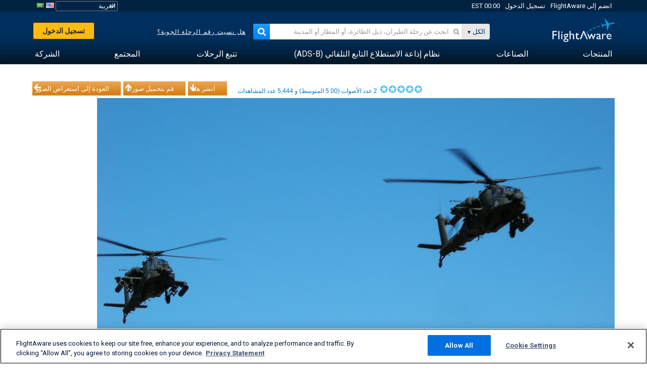

--- FILE ---
content_type: application/javascript; charset=utf-8
request_url: https://fundingchoicesmessages.google.com/f/AGSKWxV95qpcvDDJMM6Eq__MRmXvNzX2FmRcb7vHncwrU0J_SXrH9mAYgQLYN-fx5VeiWfSPNt716yhqgrfEgzeI3qzwgGSwnCag1KBm1AuRg4EM75l_CHaHBdF3CtChsdJDGCqngZe6Bg==?fccs=W251bGwsbnVsbCxudWxsLG51bGwsbnVsbCxudWxsLFsxNzY5NDAzNjQ2LDU5NDAwMDAwMF0sbnVsbCxudWxsLG51bGwsW251bGwsWzcsNl0sbnVsbCxudWxsLG51bGwsbnVsbCxudWxsLG51bGwsbnVsbCxudWxsLG51bGwsMV0sImh0dHBzOi8vYXIuZmxpZ2h0YXdhcmUuY29tL3Bob3Rvcy92aWV3LzI5MzE2Ny00YzYwMmI2YzhmODMzNmVhMzFhYzJjY2Y4MTAyZjc2YzUwMjQ0YmNkL2FpcmNyYWZ0dHlwZS9BSDY0L3NvcnQvdm90ZXMvcGFnZS8xIixudWxsLFtbOCwiazYxUEJqbWs2TzAiXSxbOSwiZW4tVVMiXSxbMTYsIlsxLDEsMV0iXSxbMTksIjIiXSxbMTcsIlswXSJdLFsyNCwiIl0sWzI5LCJmYWxzZSJdXV0
body_size: 123
content:
if (typeof __googlefc.fcKernelManager.run === 'function') {"use strict";this.default_ContributorServingResponseClientJs=this.default_ContributorServingResponseClientJs||{};(function(_){var window=this;
try{
var qp=function(a){this.A=_.t(a)};_.u(qp,_.J);var rp=function(a){this.A=_.t(a)};_.u(rp,_.J);rp.prototype.getWhitelistStatus=function(){return _.F(this,2)};var sp=function(a){this.A=_.t(a)};_.u(sp,_.J);var tp=_.ed(sp),up=function(a,b,c){this.B=a;this.j=_.A(b,qp,1);this.l=_.A(b,_.Pk,3);this.F=_.A(b,rp,4);a=this.B.location.hostname;this.D=_.Fg(this.j,2)&&_.O(this.j,2)!==""?_.O(this.j,2):a;a=new _.Qg(_.Qk(this.l));this.C=new _.dh(_.q.document,this.D,a);this.console=null;this.o=new _.mp(this.B,c,a)};
up.prototype.run=function(){if(_.O(this.j,3)){var a=this.C,b=_.O(this.j,3),c=_.fh(a),d=new _.Wg;b=_.hg(d,1,b);c=_.C(c,1,b);_.jh(a,c)}else _.gh(this.C,"FCNEC");_.op(this.o,_.A(this.l,_.De,1),this.l.getDefaultConsentRevocationText(),this.l.getDefaultConsentRevocationCloseText(),this.l.getDefaultConsentRevocationAttestationText(),this.D);_.pp(this.o,_.F(this.F,1),this.F.getWhitelistStatus());var e;a=(e=this.B.googlefc)==null?void 0:e.__executeManualDeployment;a!==void 0&&typeof a==="function"&&_.To(this.o.G,
"manualDeploymentApi")};var vp=function(){};vp.prototype.run=function(a,b,c){var d;return _.v(function(e){d=tp(b);(new up(a,d,c)).run();return e.return({})})};_.Tk(7,new vp);
}catch(e){_._DumpException(e)}
}).call(this,this.default_ContributorServingResponseClientJs);
// Google Inc.

//# sourceURL=/_/mss/boq-content-ads-contributor/_/js/k=boq-content-ads-contributor.ContributorServingResponseClientJs.en_US.k61PBjmk6O0.es5.O/d=1/exm=ad_blocking_detection_executable,kernel_loader,loader_js_executable/ed=1/rs=AJlcJMztj-kAdg6DB63MlSG3pP52LjSptg/m=cookie_refresh_executable
__googlefc.fcKernelManager.run('\x5b\x5b\x5b7,\x22\x5b\x5bnull,\\\x22flightaware.com\\\x22,\\\x22AKsRol-zCxm1MZl4hsqoMr658K4_7tJmcRh5drqqMSdQE11dUuTystAlicekQ26_nJPCfnU_sJKdJENpaLlDLOEfr0-m3NcwcoCoCydxQZVHROqQv7DJOTWIwKhNlePZyVJp2QwUoVMSmyn8RU3sh6t4NuUkP_HbTg\\\\u003d\\\\u003d\\\x22\x5d,null,\x5b\x5bnull,null,null,\\\x22https:\/\/fundingchoicesmessages.google.com\/f\/AGSKWxXmPIRgNdMIBTxmY862W3_X3MFaN3mvWe9mzM_hDMDQjF89fnr0tNJKgvfmwMrn6zczE09JQUJaAyb1dghi_UplSPXW0cZXb6ZAMRxQDuv4lDqG2DyYwR_akaODitLPgpWbi8TV8A\\\\u003d\\\\u003d\\\x22\x5d,null,null,\x5bnull,null,null,\\\x22https:\/\/fundingchoicesmessages.google.com\/el\/AGSKWxVaLWx3G-WL8o0V8omd48TeUNYHRTTznJNRNHiy4XM4Lru61U-IDEgYcBONSYdEt1bEHSjJl6RhEwbMt7vzq_cKcSqb2MAn7nqwwHWf5aF9Le0dYltbyCAf28hLwjjEU0LLcu-XRA\\\\u003d\\\\u003d\\\x22\x5d,null,\x5bnull,\x5b7,6\x5d,null,null,null,null,null,null,null,null,null,1\x5d\x5d,\x5b3,1\x5d\x5d\x22\x5d\x5d,\x5bnull,null,null,\x22https:\/\/fundingchoicesmessages.google.com\/f\/AGSKWxXayiyy2Xcl1pLxcZsoP5J5vVAUZ4-0dJyikrQ1us9pwhafn_jrII8t3UFB7GjCsU5EUVnNOMD34Dp_0xXYyivdjPvnB8LYy9XDXBf7KkH7jZ1hv5YSusA8pIFcngnoHBPic4tP1g\\u003d\\u003d\x22\x5d\x5d');}

--- FILE ---
content_type: text/plain;charset=UTF-8
request_url: https://c.pub.network/v2/c
body_size: -264
content:
fc80b25c-2d95-4d79-8cb3-f2c6919714fd

--- FILE ---
content_type: application/javascript; charset=utf-8
request_url: https://fundingchoicesmessages.google.com/f/AGSKWxWLNQt_Hv4njfCF_rKSKgDDLwgfV2oIlVLdwGEOScZfOGcowgalHHH2T1_kuklNC13ZnsZi_UN8CPgY3DRBuZIZKeRvkmkoq87VRTzBE6DSWhZB2fR0NI5HnBoJIWSOdsLJaOTtbbdTZRTalkye079meAEpiP_Efk9coExgTaOXlT8kEQ266B4Q_hOp/_/exo120x60./adclick-/systemad./ad/loading./ad4.
body_size: -1289
content:
window['9c747d0b-615c-44b6-97df-bdb78ff9c1e1'] = true;